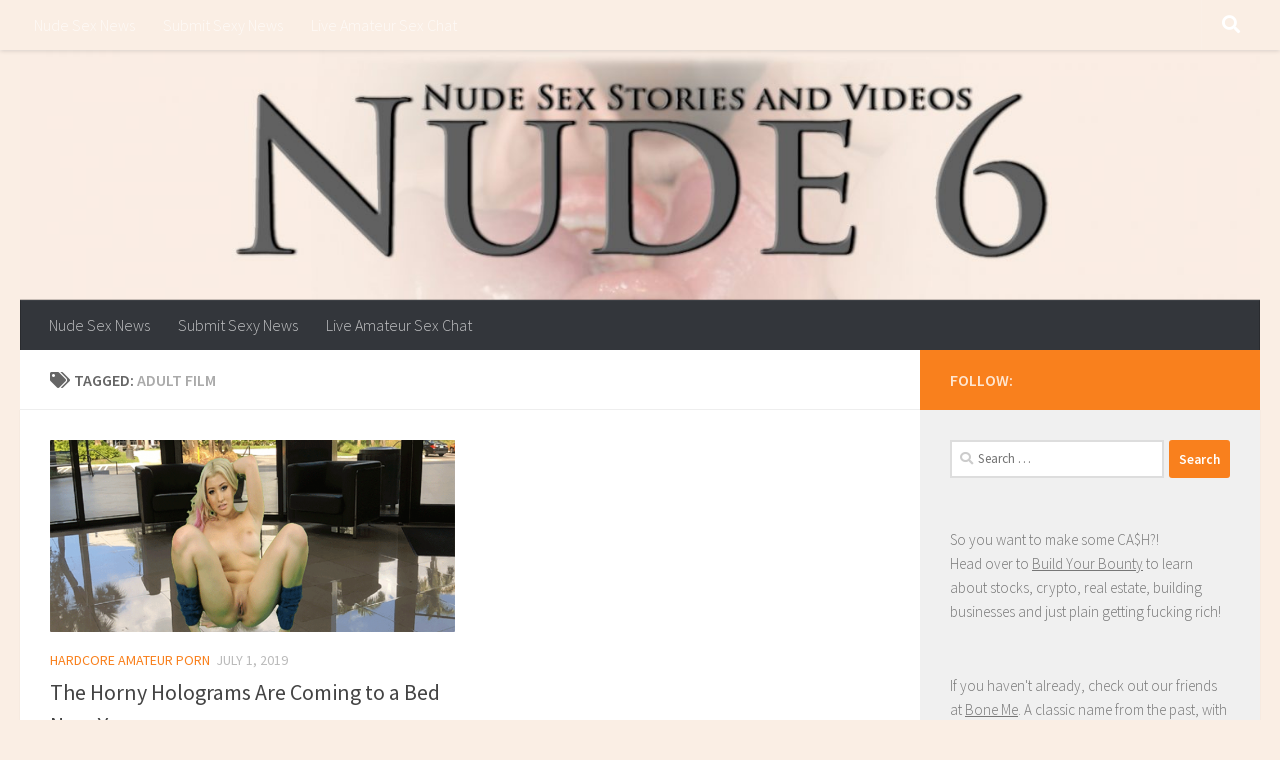

--- FILE ---
content_type: text/html; charset=UTF-8
request_url: https://6nude.com/tag/adult-film/
body_size: 13841
content:
<!DOCTYPE html>
<html class="no-js" lang="en-US">
<head>
  <meta charset="UTF-8">
  <meta name="viewport" content="width=device-width, initial-scale=1.0">
  <link rel="profile" href="https://gmpg.org/xfn/11" />
  <link rel="pingback" href="https://6nude.com/xmlrpc.php">

  <title>adult film &#8211; 6 Nude</title>
<meta name='robots' content='max-image-preview:large' />
<script>document.documentElement.className = document.documentElement.className.replace("no-js","js");</script>
<link rel="alternate" type="application/rss+xml" title="6 Nude &raquo; Feed" href="https://6nude.com/feed/" />
<link id="hu-user-gfont" href="//fonts.googleapis.com/css?family=Source+Sans+Pro:400,300italic,300,400italic,600&subset=latin,latin-ext" rel="stylesheet" type="text/css"><link rel="alternate" type="application/rss+xml" title="6 Nude &raquo; adult film Tag Feed" href="https://6nude.com/tag/adult-film/feed/" />
<style id='wp-img-auto-sizes-contain-inline-css'>
img:is([sizes=auto i],[sizes^="auto," i]){contain-intrinsic-size:3000px 1500px}
/*# sourceURL=wp-img-auto-sizes-contain-inline-css */
</style>

<style id='wp-emoji-styles-inline-css'>

	img.wp-smiley, img.emoji {
		display: inline !important;
		border: none !important;
		box-shadow: none !important;
		height: 1em !important;
		width: 1em !important;
		margin: 0 0.07em !important;
		vertical-align: -0.1em !important;
		background: none !important;
		padding: 0 !important;
	}
/*# sourceURL=wp-emoji-styles-inline-css */
</style>
<link rel='stylesheet' id='wp-block-library-css' href='https://6nude.com/wp-includes/css/dist/block-library/style.min.css?ver=ab7ce894ee2fb3fa19e311fa6dca375d' media='all' />
<style id='wp-block-paragraph-inline-css'>
.is-small-text{font-size:.875em}.is-regular-text{font-size:1em}.is-large-text{font-size:2.25em}.is-larger-text{font-size:3em}.has-drop-cap:not(:focus):first-letter{float:left;font-size:8.4em;font-style:normal;font-weight:100;line-height:.68;margin:.05em .1em 0 0;text-transform:uppercase}body.rtl .has-drop-cap:not(:focus):first-letter{float:none;margin-left:.1em}p.has-drop-cap.has-background{overflow:hidden}:root :where(p.has-background){padding:1.25em 2.375em}:where(p.has-text-color:not(.has-link-color)) a{color:inherit}p.has-text-align-left[style*="writing-mode:vertical-lr"],p.has-text-align-right[style*="writing-mode:vertical-rl"]{rotate:180deg}
/*# sourceURL=https://6nude.com/wp-includes/blocks/paragraph/style.min.css */
</style>
<style id='global-styles-inline-css'>
:root{--wp--preset--aspect-ratio--square: 1;--wp--preset--aspect-ratio--4-3: 4/3;--wp--preset--aspect-ratio--3-4: 3/4;--wp--preset--aspect-ratio--3-2: 3/2;--wp--preset--aspect-ratio--2-3: 2/3;--wp--preset--aspect-ratio--16-9: 16/9;--wp--preset--aspect-ratio--9-16: 9/16;--wp--preset--color--black: #000000;--wp--preset--color--cyan-bluish-gray: #abb8c3;--wp--preset--color--white: #ffffff;--wp--preset--color--pale-pink: #f78da7;--wp--preset--color--vivid-red: #cf2e2e;--wp--preset--color--luminous-vivid-orange: #ff6900;--wp--preset--color--luminous-vivid-amber: #fcb900;--wp--preset--color--light-green-cyan: #7bdcb5;--wp--preset--color--vivid-green-cyan: #00d084;--wp--preset--color--pale-cyan-blue: #8ed1fc;--wp--preset--color--vivid-cyan-blue: #0693e3;--wp--preset--color--vivid-purple: #9b51e0;--wp--preset--gradient--vivid-cyan-blue-to-vivid-purple: linear-gradient(135deg,rgb(6,147,227) 0%,rgb(155,81,224) 100%);--wp--preset--gradient--light-green-cyan-to-vivid-green-cyan: linear-gradient(135deg,rgb(122,220,180) 0%,rgb(0,208,130) 100%);--wp--preset--gradient--luminous-vivid-amber-to-luminous-vivid-orange: linear-gradient(135deg,rgb(252,185,0) 0%,rgb(255,105,0) 100%);--wp--preset--gradient--luminous-vivid-orange-to-vivid-red: linear-gradient(135deg,rgb(255,105,0) 0%,rgb(207,46,46) 100%);--wp--preset--gradient--very-light-gray-to-cyan-bluish-gray: linear-gradient(135deg,rgb(238,238,238) 0%,rgb(169,184,195) 100%);--wp--preset--gradient--cool-to-warm-spectrum: linear-gradient(135deg,rgb(74,234,220) 0%,rgb(151,120,209) 20%,rgb(207,42,186) 40%,rgb(238,44,130) 60%,rgb(251,105,98) 80%,rgb(254,248,76) 100%);--wp--preset--gradient--blush-light-purple: linear-gradient(135deg,rgb(255,206,236) 0%,rgb(152,150,240) 100%);--wp--preset--gradient--blush-bordeaux: linear-gradient(135deg,rgb(254,205,165) 0%,rgb(254,45,45) 50%,rgb(107,0,62) 100%);--wp--preset--gradient--luminous-dusk: linear-gradient(135deg,rgb(255,203,112) 0%,rgb(199,81,192) 50%,rgb(65,88,208) 100%);--wp--preset--gradient--pale-ocean: linear-gradient(135deg,rgb(255,245,203) 0%,rgb(182,227,212) 50%,rgb(51,167,181) 100%);--wp--preset--gradient--electric-grass: linear-gradient(135deg,rgb(202,248,128) 0%,rgb(113,206,126) 100%);--wp--preset--gradient--midnight: linear-gradient(135deg,rgb(2,3,129) 0%,rgb(40,116,252) 100%);--wp--preset--font-size--small: 13px;--wp--preset--font-size--medium: 20px;--wp--preset--font-size--large: 36px;--wp--preset--font-size--x-large: 42px;--wp--preset--spacing--20: 0.44rem;--wp--preset--spacing--30: 0.67rem;--wp--preset--spacing--40: 1rem;--wp--preset--spacing--50: 1.5rem;--wp--preset--spacing--60: 2.25rem;--wp--preset--spacing--70: 3.38rem;--wp--preset--spacing--80: 5.06rem;--wp--preset--shadow--natural: 6px 6px 9px rgba(0, 0, 0, 0.2);--wp--preset--shadow--deep: 12px 12px 50px rgba(0, 0, 0, 0.4);--wp--preset--shadow--sharp: 6px 6px 0px rgba(0, 0, 0, 0.2);--wp--preset--shadow--outlined: 6px 6px 0px -3px rgb(255, 255, 255), 6px 6px rgb(0, 0, 0);--wp--preset--shadow--crisp: 6px 6px 0px rgb(0, 0, 0);}:where(.is-layout-flex){gap: 0.5em;}:where(.is-layout-grid){gap: 0.5em;}body .is-layout-flex{display: flex;}.is-layout-flex{flex-wrap: wrap;align-items: center;}.is-layout-flex > :is(*, div){margin: 0;}body .is-layout-grid{display: grid;}.is-layout-grid > :is(*, div){margin: 0;}:where(.wp-block-columns.is-layout-flex){gap: 2em;}:where(.wp-block-columns.is-layout-grid){gap: 2em;}:where(.wp-block-post-template.is-layout-flex){gap: 1.25em;}:where(.wp-block-post-template.is-layout-grid){gap: 1.25em;}.has-black-color{color: var(--wp--preset--color--black) !important;}.has-cyan-bluish-gray-color{color: var(--wp--preset--color--cyan-bluish-gray) !important;}.has-white-color{color: var(--wp--preset--color--white) !important;}.has-pale-pink-color{color: var(--wp--preset--color--pale-pink) !important;}.has-vivid-red-color{color: var(--wp--preset--color--vivid-red) !important;}.has-luminous-vivid-orange-color{color: var(--wp--preset--color--luminous-vivid-orange) !important;}.has-luminous-vivid-amber-color{color: var(--wp--preset--color--luminous-vivid-amber) !important;}.has-light-green-cyan-color{color: var(--wp--preset--color--light-green-cyan) !important;}.has-vivid-green-cyan-color{color: var(--wp--preset--color--vivid-green-cyan) !important;}.has-pale-cyan-blue-color{color: var(--wp--preset--color--pale-cyan-blue) !important;}.has-vivid-cyan-blue-color{color: var(--wp--preset--color--vivid-cyan-blue) !important;}.has-vivid-purple-color{color: var(--wp--preset--color--vivid-purple) !important;}.has-black-background-color{background-color: var(--wp--preset--color--black) !important;}.has-cyan-bluish-gray-background-color{background-color: var(--wp--preset--color--cyan-bluish-gray) !important;}.has-white-background-color{background-color: var(--wp--preset--color--white) !important;}.has-pale-pink-background-color{background-color: var(--wp--preset--color--pale-pink) !important;}.has-vivid-red-background-color{background-color: var(--wp--preset--color--vivid-red) !important;}.has-luminous-vivid-orange-background-color{background-color: var(--wp--preset--color--luminous-vivid-orange) !important;}.has-luminous-vivid-amber-background-color{background-color: var(--wp--preset--color--luminous-vivid-amber) !important;}.has-light-green-cyan-background-color{background-color: var(--wp--preset--color--light-green-cyan) !important;}.has-vivid-green-cyan-background-color{background-color: var(--wp--preset--color--vivid-green-cyan) !important;}.has-pale-cyan-blue-background-color{background-color: var(--wp--preset--color--pale-cyan-blue) !important;}.has-vivid-cyan-blue-background-color{background-color: var(--wp--preset--color--vivid-cyan-blue) !important;}.has-vivid-purple-background-color{background-color: var(--wp--preset--color--vivid-purple) !important;}.has-black-border-color{border-color: var(--wp--preset--color--black) !important;}.has-cyan-bluish-gray-border-color{border-color: var(--wp--preset--color--cyan-bluish-gray) !important;}.has-white-border-color{border-color: var(--wp--preset--color--white) !important;}.has-pale-pink-border-color{border-color: var(--wp--preset--color--pale-pink) !important;}.has-vivid-red-border-color{border-color: var(--wp--preset--color--vivid-red) !important;}.has-luminous-vivid-orange-border-color{border-color: var(--wp--preset--color--luminous-vivid-orange) !important;}.has-luminous-vivid-amber-border-color{border-color: var(--wp--preset--color--luminous-vivid-amber) !important;}.has-light-green-cyan-border-color{border-color: var(--wp--preset--color--light-green-cyan) !important;}.has-vivid-green-cyan-border-color{border-color: var(--wp--preset--color--vivid-green-cyan) !important;}.has-pale-cyan-blue-border-color{border-color: var(--wp--preset--color--pale-cyan-blue) !important;}.has-vivid-cyan-blue-border-color{border-color: var(--wp--preset--color--vivid-cyan-blue) !important;}.has-vivid-purple-border-color{border-color: var(--wp--preset--color--vivid-purple) !important;}.has-vivid-cyan-blue-to-vivid-purple-gradient-background{background: var(--wp--preset--gradient--vivid-cyan-blue-to-vivid-purple) !important;}.has-light-green-cyan-to-vivid-green-cyan-gradient-background{background: var(--wp--preset--gradient--light-green-cyan-to-vivid-green-cyan) !important;}.has-luminous-vivid-amber-to-luminous-vivid-orange-gradient-background{background: var(--wp--preset--gradient--luminous-vivid-amber-to-luminous-vivid-orange) !important;}.has-luminous-vivid-orange-to-vivid-red-gradient-background{background: var(--wp--preset--gradient--luminous-vivid-orange-to-vivid-red) !important;}.has-very-light-gray-to-cyan-bluish-gray-gradient-background{background: var(--wp--preset--gradient--very-light-gray-to-cyan-bluish-gray) !important;}.has-cool-to-warm-spectrum-gradient-background{background: var(--wp--preset--gradient--cool-to-warm-spectrum) !important;}.has-blush-light-purple-gradient-background{background: var(--wp--preset--gradient--blush-light-purple) !important;}.has-blush-bordeaux-gradient-background{background: var(--wp--preset--gradient--blush-bordeaux) !important;}.has-luminous-dusk-gradient-background{background: var(--wp--preset--gradient--luminous-dusk) !important;}.has-pale-ocean-gradient-background{background: var(--wp--preset--gradient--pale-ocean) !important;}.has-electric-grass-gradient-background{background: var(--wp--preset--gradient--electric-grass) !important;}.has-midnight-gradient-background{background: var(--wp--preset--gradient--midnight) !important;}.has-small-font-size{font-size: var(--wp--preset--font-size--small) !important;}.has-medium-font-size{font-size: var(--wp--preset--font-size--medium) !important;}.has-large-font-size{font-size: var(--wp--preset--font-size--large) !important;}.has-x-large-font-size{font-size: var(--wp--preset--font-size--x-large) !important;}
/*# sourceURL=global-styles-inline-css */
</style>

<style id='classic-theme-styles-inline-css'>
/*! This file is auto-generated */
.wp-block-button__link{color:#fff;background-color:#32373c;border-radius:9999px;box-shadow:none;text-decoration:none;padding:calc(.667em + 2px) calc(1.333em + 2px);font-size:1.125em}.wp-block-file__button{background:#32373c;color:#fff;text-decoration:none}
/*# sourceURL=/wp-includes/css/classic-themes.min.css */
</style>
<link rel='stylesheet' id='hueman-main-style-css' href='https://6nude.com/wp-content/themes/hueman/assets/front/css/main.min.css?ver=3.7.27' media='all' />
<style id='hueman-main-style-inline-css'>
body { font-family:'Source Sans Pro', Arial, sans-serif;font-size:1.00rem }@media only screen and (min-width: 720px) {
        .nav > li { font-size:1.00rem; }
      }::selection { background-color: #f9801d; }
::-moz-selection { background-color: #f9801d; }a,a>span.hu-external::after,.themeform label .required,#flexslider-featured .flex-direction-nav .flex-next:hover,#flexslider-featured .flex-direction-nav .flex-prev:hover,.post-hover:hover .post-title a,.post-title a:hover,.sidebar.s1 .post-nav li a:hover i,.content .post-nav li a:hover i,.post-related a:hover,.sidebar.s1 .widget_rss ul li a,#footer .widget_rss ul li a,.sidebar.s1 .widget_calendar a,#footer .widget_calendar a,.sidebar.s1 .alx-tab .tab-item-category a,.sidebar.s1 .alx-posts .post-item-category a,.sidebar.s1 .alx-tab li:hover .tab-item-title a,.sidebar.s1 .alx-tab li:hover .tab-item-comment a,.sidebar.s1 .alx-posts li:hover .post-item-title a,#footer .alx-tab .tab-item-category a,#footer .alx-posts .post-item-category a,#footer .alx-tab li:hover .tab-item-title a,#footer .alx-tab li:hover .tab-item-comment a,#footer .alx-posts li:hover .post-item-title a,.comment-tabs li.active a,.comment-awaiting-moderation,.child-menu a:hover,.child-menu .current_page_item > a,.wp-pagenavi a{ color: #f9801d; }input[type="submit"],.themeform button[type="submit"],.sidebar.s1 .sidebar-top,.sidebar.s1 .sidebar-toggle,#flexslider-featured .flex-control-nav li a.flex-active,.post-tags a:hover,.sidebar.s1 .widget_calendar caption,#footer .widget_calendar caption,.author-bio .bio-avatar:after,.commentlist li.bypostauthor > .comment-body:after,.commentlist li.comment-author-admin > .comment-body:after{ background-color: #f9801d; }.post-format .format-container { border-color: #f9801d; }.sidebar.s1 .alx-tabs-nav li.active a,#footer .alx-tabs-nav li.active a,.comment-tabs li.active a,.wp-pagenavi a:hover,.wp-pagenavi a:active,.wp-pagenavi span.current{ border-bottom-color: #f9801d!important; }.sidebar.s2 .post-nav li a:hover i,
.sidebar.s2 .widget_rss ul li a,
.sidebar.s2 .widget_calendar a,
.sidebar.s2 .alx-tab .tab-item-category a,
.sidebar.s2 .alx-posts .post-item-category a,
.sidebar.s2 .alx-tab li:hover .tab-item-title a,
.sidebar.s2 .alx-tab li:hover .tab-item-comment a,
.sidebar.s2 .alx-posts li:hover .post-item-title a { color: #ddcd7a; }
.sidebar.s2 .sidebar-top,.sidebar.s2 .sidebar-toggle,.post-comments,.jp-play-bar,.jp-volume-bar-value,.sidebar.s2 .widget_calendar caption{ background-color: #ddcd7a; }.sidebar.s2 .alx-tabs-nav li.active a { border-bottom-color: #ddcd7a; }
.post-comments::before { border-right-color: #ddcd7a; }
      .search-expand,
              #nav-topbar.nav-container { background-color: #faeee4}@media only screen and (min-width: 720px) {
                #nav-topbar .nav ul { background-color: #faeee4; }
              }.is-scrolled #header .nav-container.desktop-sticky,
              .is-scrolled #header .search-expand { background-color: #faeee4; background-color: rgba(250,238,228,0.90) }.is-scrolled .topbar-transparent #nav-topbar.desktop-sticky .nav ul { background-color: #faeee4; background-color: rgba(250,238,228,0.95) }#header { background-color: #faeee4; }
@media only screen and (min-width: 720px) {
  #nav-header .nav ul { background-color: #faeee4; }
}
        #header #nav-mobile { background-color: #33363b; }.is-scrolled #header #nav-mobile { background-color: #33363b; background-color: rgba(51,54,59,0.90) }#nav-header.nav-container, #main-header-search .search-expand { background-color: #33363b; }
@media only screen and (min-width: 720px) {
  #nav-header .nav ul { background-color: #33363b; }
}
        img { -webkit-border-radius: 1px; border-radius: 1px; }body { background-color: #faeee4; }
/*# sourceURL=hueman-main-style-inline-css */
</style>
<link rel='stylesheet' id='hueman-font-awesome-css' href='https://6nude.com/wp-content/themes/hueman/assets/front/css/font-awesome.min.css?ver=3.7.27' media='all' />
<script id="nb-jquery" src="https://6nude.com/wp-includes/js/jquery/jquery.min.js?ver=3.7.1" id="jquery-core-js"></script>
<script src="https://6nude.com/wp-includes/js/jquery/jquery-migrate.min.js?ver=3.4.1" id="jquery-migrate-js"></script>
<link rel="https://api.w.org/" href="https://6nude.com/wp-json/" /><link rel="alternate" title="JSON" type="application/json" href="https://6nude.com/wp-json/wp/v2/tags/55" /><style>.wpupg-grid { transition: height 0.8s; }</style>    <link rel="preload" as="font" type="font/woff2" href="https://6nude.com/wp-content/themes/hueman/assets/front/webfonts/fa-brands-400.woff2?v=5.15.2" crossorigin="anonymous"/>
    <link rel="preload" as="font" type="font/woff2" href="https://6nude.com/wp-content/themes/hueman/assets/front/webfonts/fa-regular-400.woff2?v=5.15.2" crossorigin="anonymous"/>
    <link rel="preload" as="font" type="font/woff2" href="https://6nude.com/wp-content/themes/hueman/assets/front/webfonts/fa-solid-900.woff2?v=5.15.2" crossorigin="anonymous"/>
  <!--[if lt IE 9]>
<script src="https://6nude.com/wp-content/themes/hueman/assets/front/js/ie/html5shiv-printshiv.min.js"></script>
<script src="https://6nude.com/wp-content/themes/hueman/assets/front/js/ie/selectivizr.js"></script>
<![endif]-->
<link rel="icon" href="https://6nude.com/wp-content/uploads/2016/12/cropped-17-1-150x150.jpg" sizes="32x32" />
<link rel="icon" href="https://6nude.com/wp-content/uploads/2016/12/cropped-17-1-300x300.jpg" sizes="192x192" />
<link rel="apple-touch-icon" href="https://6nude.com/wp-content/uploads/2016/12/cropped-17-1-300x300.jpg" />
<meta name="msapplication-TileImage" content="https://6nude.com/wp-content/uploads/2016/12/cropped-17-1-300x300.jpg" />
</head>

<body data-rsssl=1 class="nb-3-3-8 nimble-no-local-data-skp__tax_post_tag_55 nimble-no-group-site-tmpl-skp__all_post_tag archive tag tag-adult-film tag-55 wp-embed-responsive wp-theme-hueman sek-hide-rc-badge col-2cl full-width topbar-enabled header-desktop-sticky header-mobile-sticky hueman-3-7-27 unknown fpt-template-hueman">
<div id="wrapper">
  <a class="screen-reader-text skip-link" href="#content">Skip to content</a>
  
  <header id="header" class="main-menu-mobile-on one-mobile-menu main_menu header-ads-desktop  topbar-transparent has-header-img">
        <nav class="nav-container group mobile-menu mobile-sticky " id="nav-mobile" data-menu-id="header-1">
  <div class="mobile-title-logo-in-header"><p class="site-title">                  <a class="custom-logo-link" href="https://6nude.com/" rel="home" title="6 Nude | Home page">6 Nude</a>                </p></div>
        
                    <!-- <div class="ham__navbar-toggler collapsed" aria-expanded="false">
          <div class="ham__navbar-span-wrapper">
            <span class="ham-toggler-menu__span"></span>
          </div>
        </div> -->
        <button class="ham__navbar-toggler-two collapsed" title="Menu" aria-expanded="false">
          <span class="ham__navbar-span-wrapper">
            <span class="line line-1"></span>
            <span class="line line-2"></span>
            <span class="line line-3"></span>
          </span>
        </button>
            
      <div class="nav-text"></div>
      <div class="nav-wrap container">
                  <ul class="nav container-inner group mobile-search">
                            <li>
                  <form role="search" method="get" class="search-form" action="https://6nude.com/">
				<label>
					<span class="screen-reader-text">Search for:</span>
					<input type="search" class="search-field" placeholder="Search &hellip;" value="" name="s" />
				</label>
				<input type="submit" class="search-submit" value="Search" />
			</form>                </li>
                      </ul>
                <ul id="menu-top" class="nav container-inner group"><li id="menu-item-224" class="menu-item menu-item-type-post_type menu-item-object-page current_page_parent menu-item-224"><a href="https://6nude.com/nude-sex-news/">Nude Sex News</a></li>
<li id="menu-item-223" class="menu-item menu-item-type-post_type menu-item-object-page menu-item-223"><a href="https://6nude.com/submit-sexy-news/">Submit Sexy News</a></li>
<li id="menu-item-235" class="menu-item menu-item-type-post_type menu-item-object-page menu-item-235"><a href="https://6nude.com/live-amateur-sex-chat/">Live Amateur Sex Chat</a></li>
</ul>      </div>
</nav><!--/#nav-topbar-->  
        <nav class="nav-container group desktop-menu desktop-sticky " id="nav-topbar" data-menu-id="header-2">
    <div class="nav-text"></div>
  <div class="topbar-toggle-down">
    <i class="fas fa-angle-double-down" aria-hidden="true" data-toggle="down" title="Expand menu"></i>
    <i class="fas fa-angle-double-up" aria-hidden="true" data-toggle="up" title="Collapse menu"></i>
  </div>
  <div class="nav-wrap container">
    <ul id="menu-top-1" class="nav container-inner group"><li class="menu-item menu-item-type-post_type menu-item-object-page current_page_parent menu-item-224"><a href="https://6nude.com/nude-sex-news/">Nude Sex News</a></li>
<li class="menu-item menu-item-type-post_type menu-item-object-page menu-item-223"><a href="https://6nude.com/submit-sexy-news/">Submit Sexy News</a></li>
<li class="menu-item menu-item-type-post_type menu-item-object-page menu-item-235"><a href="https://6nude.com/live-amateur-sex-chat/">Live Amateur Sex Chat</a></li>
</ul>  </div>
      <div id="topbar-header-search" class="container">
      <div class="container-inner">
        <button class="toggle-search"><i class="fas fa-search"></i></button>
        <div class="search-expand">
          <div class="search-expand-inner"><form role="search" method="get" class="search-form" action="https://6nude.com/">
				<label>
					<span class="screen-reader-text">Search for:</span>
					<input type="search" class="search-field" placeholder="Search &hellip;" value="" name="s" />
				</label>
				<input type="submit" class="search-submit" value="Search" />
			</form></div>
        </div>
      </div><!--/.container-inner-->
    </div><!--/.container-->
  
</nav><!--/#nav-topbar-->  
  <div class="container group">
        <div class="container-inner">

                <div id="header-image-wrap">
              <div class="group hu-pad central-header-zone">
                                                  </div>

              <a href="https://6nude.com/" rel="home"><img src="https://6nude.com/wp-content/uploads/2016/12/cropped-nude6.jpg" width="1500" height="303" alt="" class="new-site-image" srcset="https://6nude.com/wp-content/uploads/2016/12/cropped-nude6.jpg 1500w, https://6nude.com/wp-content/uploads/2016/12/cropped-nude6-300x61.jpg 300w, https://6nude.com/wp-content/uploads/2016/12/cropped-nude6-768x155.jpg 768w, https://6nude.com/wp-content/uploads/2016/12/cropped-nude6-1024x207.jpg 1024w" sizes="(max-width: 1500px) 100vw, 1500px" decoding="async" fetchpriority="high" /></a>          </div>
      
                <nav class="nav-container group desktop-menu " id="nav-header" data-menu-id="header-3">
    <div class="nav-text"><!-- put your mobile menu text here --></div>

  <div class="nav-wrap container">
        <ul id="menu-top-2" class="nav container-inner group"><li class="menu-item menu-item-type-post_type menu-item-object-page current_page_parent menu-item-224"><a href="https://6nude.com/nude-sex-news/">Nude Sex News</a></li>
<li class="menu-item menu-item-type-post_type menu-item-object-page menu-item-223"><a href="https://6nude.com/submit-sexy-news/">Submit Sexy News</a></li>
<li class="menu-item menu-item-type-post_type menu-item-object-page menu-item-235"><a href="https://6nude.com/live-amateur-sex-chat/">Live Amateur Sex Chat</a></li>
</ul>  </div>
</nav><!--/#nav-header-->      
    </div><!--/.container-inner-->
      </div><!--/.container-->

</header><!--/#header-->
  
  <div class="container" id="page">
    <div class="container-inner">
            <div class="main">
        <div class="main-inner group">
          
              <main class="content" id="content">
              <div class="page-title hu-pad group">
          	    		<h1><i class="fas fa-tags"></i>Tagged: <span>adult film </span></h1>
    	
    </div><!--/.page-title-->
          <div class="hu-pad group">
            
  <div id="grid-wrapper" class="post-list group">
    <div class="post-row">        <article id="post-434" class="group grid-item post-434 post type-post status-publish format-standard has-post-thumbnail hentry category-hardcore-amateur-porn tag-adult-film tag-augmented-porn tag-augmented-reality-porn tag-erotic-apps">
	<div class="post-inner post-hover">
      		<div class="post-thumbnail">
  			<a href="https://6nude.com/the-horny-holograms-are-coming-to-a-bed-near-you/">
            				<img width="720" height="340" src="https://6nude.com/wp-content/uploads/2019/07/AR-cristi-4-720x340.png" class="attachment-thumb-large size-thumb-large no-lazy wp-post-image" alt="augmented reality sex" decoding="async" srcset="https://6nude.com/wp-content/uploads/2019/07/AR-cristi-4-720x340.png 720w, https://6nude.com/wp-content/uploads/2019/07/AR-cristi-4-520x245.png 520w" sizes="(max-width: 720px) 100vw, 720px" />  				  				  				  			</a>
  			  		</div><!--/.post-thumbnail-->
          		<div class="post-meta group">
          			  <p class="post-category"><a href="https://6nude.com/category/hardcore-amateur-porn/" rel="category tag">Hardcore Amateur Porn</a></p>
                  			  <p class="post-date">
  <time class="published updated" datetime="2019-07-01 07:42:53">July 1, 2019</time>
</p>

  <p class="post-byline" style="display:none">&nbsp;by    <span class="vcard author">
      <span class="fn"><a href="https://6nude.com/author/editor/" title="Posts by Editor" rel="author">Editor</a></span>
    </span> &middot; Published <span class="published">July 1, 2019</span>
      </p>
          		</div><!--/.post-meta-->
    		<h2 class="post-title entry-title">
			<a href="https://6nude.com/the-horny-holograms-are-coming-to-a-bed-near-you/" rel="bookmark">The Horny Holograms Are Coming to a Bed Near You</a>
		</h2><!--/.post-title-->

				<div class="entry excerpt entry-summary">
			<p>There&#8217;s no denying that we&#8217;re always looking for something new with porn. Many of us have covered just about every website imaginable and watched countless videos from your typical amateur and pornstar scenes, to&#46;&#46;&#46;</p>
		</div><!--/.entry-->
		
	</div><!--/.post-inner-->
</article><!--/.post-->
    </div>  </div><!--/.post-list-->

<nav class="pagination group">
			<ul class="group">
			<li class="prev left"></li>
			<li class="next right"></li>
		</ul>
	</nav><!--/.pagination-->
          </div><!--/.hu-pad-->
            </main><!--/.content-->
          

	<div class="sidebar s1 collapsed" data-position="right" data-layout="col-2cl" data-sb-id="s1">

		<button class="sidebar-toggle" title="Expand Sidebar"><i class="fas sidebar-toggle-arrows"></i></button>

		<div class="sidebar-content">

			           			<div class="sidebar-top group">
                        <p>Follow:</p>                      			</div>
			
			
			
			<div id="search-2" class="widget widget_search"><form role="search" method="get" class="search-form" action="https://6nude.com/">
				<label>
					<span class="screen-reader-text">Search for:</span>
					<input type="search" class="search-field" placeholder="Search &hellip;" value="" name="s" />
				</label>
				<input type="submit" class="search-submit" value="Search" />
			</form></div><div id="block-13" class="widget widget_block widget_text">
<p>So you want to make some CA$H?!<br>Head over to <a href="https://buildyourbounty.com">Build Your Bounty</a> to learn about stocks, crypto, real estate, building businesses and just plain getting fucking rich!</p>
</div><div id="block-14" class="widget widget_block widget_text">
<p>If you haven't already, check out our friends at <a href="https://boneme.com/">Bone Me</a>. A classic name from the past, with a new twist on porn. Get yer bone!</p>
</div><div id="categories-3" class="widget widget_categories"><h3 class="widget-title">Categories</h3>
			<ul>
					<li class="cat-item cat-item-79"><a href="https://6nude.com/category/ebony-sex/">Ebony Sex</a>
</li>
	<li class="cat-item cat-item-160"><a href="https://6nude.com/category/fetish/">Fetish</a>
</li>
	<li class="cat-item cat-item-11"><a href="https://6nude.com/category/flashing-outdoor-sex/">Flashing &amp; Outdoor Sex</a>
</li>
	<li class="cat-item cat-item-17"><a href="https://6nude.com/category/girls-masturbating/">Girls Masturbating</a>
</li>
	<li class="cat-item cat-item-148"><a href="https://6nude.com/category/handjob/">Handjob</a>
</li>
	<li class="cat-item cat-item-2"><a href="https://6nude.com/category/hardcore-amateur-porn/">Hardcore Amateur Porn</a>
</li>
	<li class="cat-item cat-item-73"><a href="https://6nude.com/category/kinky-amateur-sex/">Kinky Amateur Sex</a>
</li>
	<li class="cat-item cat-item-6"><a href="https://6nude.com/category/mature-nude-sex/">Mature Nude Sex</a>
</li>
	<li class="cat-item cat-item-124"><a href="https://6nude.com/category/real-dating-babes/">Real Dating Babes</a>
</li>
	<li class="cat-item cat-item-71"><a href="https://6nude.com/category/rimming-porn/">Rimming Porn</a>
</li>
	<li class="cat-item cat-item-116"><a href="https://6nude.com/category/sex-chatters/">Sex Chatters</a>
</li>
	<li class="cat-item cat-item-162"><a href="https://6nude.com/category/teens/">Teens</a>
</li>
	<li class="cat-item cat-item-1"><a href="https://6nude.com/category/uncategorized/">Uncategorized</a>
</li>
			</ul>

			</div><div id="block-3" class="widget widget_block widget_text">
<p></p>
</div><div id="alxtabs-2" class="widget widget_hu_tabs">
<h3 class="widget-title"></h3><ul class="alx-tabs-nav group tab-count-4"><li class="alx-tab tab-recent"><a href="#tab-recent-2" title="Recent Posts"><i class="far fa-clock"></i><span>Recent Posts</span></a></li><li class="alx-tab tab-popular"><a href="#tab-popular-2" title="Popular Posts"><i class="fas fa-star"></i><span>Popular Posts</span></a></li><li class="alx-tab tab-comments"><a href="#tab-comments-2" title="Recent Comments"><i class="far fa-comments"></i><span>Recent Comments</span></a></li><li class="alx-tab tab-tags"><a href="#tab-tags-2" title="Tags"><i class="fas fa-tags"></i><span>Tags</span></a></li></ul>
	<div class="alx-tabs-container">


		
			
			<ul id="tab-recent-2" class="alx-tab group thumbs-enabled">
        								<li>

										<div class="tab-item-thumbnail">
						<a href="https://6nude.com/why-is-porn-so-hard-to-find/">
							<img width="80" height="80" src="https://6nude.com/wp-content/uploads/2024/11/Xnip2024-11-11_17-30-53-80x80.jpg" class="attachment-thumb-small size-thumb-small no-lazy wp-post-image" alt="" decoding="async" loading="lazy" />																											</a>
					</div>
					
					<div class="tab-item-inner group">
						<p class="tab-item-category"><a href="https://6nude.com/category/uncategorized/" rel="category tag">Uncategorized</a></p>						<p class="tab-item-title"><a href="https://6nude.com/why-is-porn-so-hard-to-find/" rel="bookmark">Why is porn so hard to find?</a></p>
						<p class="tab-item-date">November 12, 2024</p>					</div>

				</li>
								<li>

										<div class="tab-item-thumbnail">
						<a href="https://6nude.com/ebony-teen-hottie-jasmin-vega-fucks-for-credit/">
							<img width="80" height="80" src="https://6nude.com/wp-content/uploads/2024/11/unnamed-80x80.png" class="attachment-thumb-small size-thumb-small no-lazy wp-post-image" alt="" decoding="async" loading="lazy" />																											</a>
					</div>
					
					<div class="tab-item-inner group">
						<p class="tab-item-category"><a href="https://6nude.com/category/ebony-sex/" rel="category tag">Ebony Sex</a></p>						<p class="tab-item-title"><a href="https://6nude.com/ebony-teen-hottie-jasmin-vega-fucks-for-credit/" rel="bookmark">Ebony teen hottie Jasmin Vega fucks for credit</a></p>
						<p class="tab-item-date">October 14, 2024</p>					</div>

				</li>
								<li>

										<div class="tab-item-thumbnail">
						<a href="https://6nude.com/silky-oiled-strokes-with-megan-maiden/">
							<img width="80" height="80" src="https://6nude.com/wp-content/uploads/2024/06/image-80x80.png" class="attachment-thumb-small size-thumb-small no-lazy wp-post-image" alt="Megan Maiden oily stroke" decoding="async" loading="lazy" />																											</a>
					</div>
					
					<div class="tab-item-inner group">
						<p class="tab-item-category"><a href="https://6nude.com/category/fetish/" rel="category tag">Fetish</a></p>						<p class="tab-item-title"><a href="https://6nude.com/silky-oiled-strokes-with-megan-maiden/" rel="bookmark">Silky oiled strokes with Megan Maiden</a></p>
						<p class="tab-item-date">June 27, 2024</p>					</div>

				</li>
								<li>

										<div class="tab-item-thumbnail">
						<a href="https://6nude.com/kaiia-eves-oily-booty-tease/">
							<img width="80" height="80" src="https://6nude.com/wp-content/uploads/2024/05/image-80x80.png" class="attachment-thumb-small size-thumb-small no-lazy wp-post-image" alt="Kaiia Eve oily ass JOI" decoding="async" loading="lazy" />																											</a>
					</div>
					
					<div class="tab-item-inner group">
						<p class="tab-item-category"><a href="https://6nude.com/category/fetish/" rel="category tag">Fetish</a></p>						<p class="tab-item-title"><a href="https://6nude.com/kaiia-eves-oily-booty-tease/" rel="bookmark">Kaiia Eve&#8217;s oily booty tease</a></p>
						<p class="tab-item-date">May 8, 2024</p>					</div>

				</li>
								<li>

										<div class="tab-item-thumbnail">
						<a href="https://6nude.com/jackie-ohhs-oily-kitchen-tease/">
							<img width="80" height="80" src="https://6nude.com/wp-content/uploads/2024/04/image-80x80.png" class="attachment-thumb-small size-thumb-small no-lazy wp-post-image" alt="Jackie Ohh oily tits" decoding="async" loading="lazy" />																											</a>
					</div>
					
					<div class="tab-item-inner group">
						<p class="tab-item-category"><a href="https://6nude.com/category/fetish/" rel="category tag">Fetish</a></p>						<p class="tab-item-title"><a href="https://6nude.com/jackie-ohhs-oily-kitchen-tease/" rel="bookmark">Jackie Ohh&#8217;s oily kitchen tease</a></p>
						<p class="tab-item-date">April 19, 2024</p>					</div>

				</li>
								        			</ul><!--/.alx-tab-->

		

		
						<ul id="tab-popular-2" class="alx-tab group thumbs-enabled">
        								<li>

										<div class="tab-item-thumbnail">
						<a href="https://6nude.com/ebony-teen-hottie-jasmin-vega-fucks-for-credit/">
							<img width="80" height="80" src="https://6nude.com/wp-content/uploads/2024/11/unnamed-80x80.png" class="attachment-thumb-small size-thumb-small no-lazy wp-post-image" alt="" decoding="async" loading="lazy" />																											</a>
					</div>
					
					<div class="tab-item-inner group">
						<p class="tab-item-category"><a href="https://6nude.com/category/ebony-sex/" rel="category tag">Ebony Sex</a></p>						<p class="tab-item-title"><a href="https://6nude.com/ebony-teen-hottie-jasmin-vega-fucks-for-credit/" rel="bookmark">Ebony teen hottie Jasmin Vega fucks for credit</a></p>
						<p class="tab-item-date">October 14, 2024</p>					</div>

				</li>
								<li>

										<div class="tab-item-thumbnail">
						<a href="https://6nude.com/rough-amateur-blowjobs/">
							<img width="80" height="80" src="https://6nude.com/wp-content/uploads/2016/12/15-160x160.jpg" class="attachment-thumb-small size-thumb-small no-lazy wp-post-image" alt="" decoding="async" loading="lazy" />																											</a>
					</div>
					
					<div class="tab-item-inner group">
						<p class="tab-item-category"><a href="https://6nude.com/category/hardcore-amateur-porn/" rel="category tag">Hardcore Amateur Porn</a></p>						<p class="tab-item-title"><a href="https://6nude.com/rough-amateur-blowjobs/" rel="bookmark">Rough Amateur Blowjobs</a></p>
						<p class="tab-item-date">December 7, 2011</p>					</div>

				</li>
								<li>

										<div class="tab-item-thumbnail">
						<a href="https://6nude.com/mature-nude-sex/">
							<img width="80" height="80" src="https://6nude.com/wp-content/uploads/2016/12/30-160x160.jpg" class="attachment-thumb-small size-thumb-small no-lazy wp-post-image" alt="" decoding="async" loading="lazy" />																											</a>
					</div>
					
					<div class="tab-item-inner group">
						<p class="tab-item-category"><a href="https://6nude.com/category/mature-nude-sex/" rel="category tag">Mature Nude Sex</a></p>						<p class="tab-item-title"><a href="https://6nude.com/mature-nude-sex/" rel="bookmark">Mature Nude Sex</a></p>
						<p class="tab-item-date">December 7, 2012</p>					</div>

				</li>
								<li>

										<div class="tab-item-thumbnail">
						<a href="https://6nude.com/wild-amateur-orgy/">
							<img width="80" height="80" src="https://6nude.com/wp-content/uploads/2016/12/40-160x160.jpg" class="attachment-thumb-small size-thumb-small no-lazy wp-post-image" alt="" decoding="async" loading="lazy" />																											</a>
					</div>
					
					<div class="tab-item-inner group">
						<p class="tab-item-category"><a href="https://6nude.com/category/mature-nude-sex/" rel="category tag">Mature Nude Sex</a></p>						<p class="tab-item-title"><a href="https://6nude.com/wild-amateur-orgy/" rel="bookmark">Wild Amateur Orgy</a></p>
						<p class="tab-item-date">December 7, 2013</p>					</div>

				</li>
								<li>

										<div class="tab-item-thumbnail">
						<a href="https://6nude.com/aylas-amateur-flashing/">
							<img width="80" height="80" src="https://6nude.com/wp-content/uploads/2016/12/amateur-flashing-03-160x160.jpg" class="attachment-thumb-small size-thumb-small no-lazy wp-post-image" alt="" decoding="async" loading="lazy" />																											</a>
					</div>
					
					<div class="tab-item-inner group">
						<p class="tab-item-category"><a href="https://6nude.com/category/flashing-outdoor-sex/" rel="category tag">Flashing &amp; Outdoor Sex</a></p>						<p class="tab-item-title"><a href="https://6nude.com/aylas-amateur-flashing/" rel="bookmark">Aylas Amateur Flashing</a></p>
						<p class="tab-item-date">October 7, 2011</p>					</div>

				</li>
								        			</ul><!--/.alx-tab-->

		

		
			
			<ul id="tab-comments-2" class="alx-tab group avatars-enabled">
							</ul><!--/.alx-tab-->

		
		
			<ul id="tab-tags-2" class="alx-tab group">
				<li>
					<a href="https://6nude.com/tag/2-girls-domination-oral-sex/" class="tag-cloud-link tag-link-90 tag-link-position-1" style="font-size: 8pt;" aria-label="2 Girls Domination Oral Sex (1 item)">2 Girls Domination Oral Sex</a>
<a href="https://6nude.com/tag/amateur-orgy/" class="tag-cloud-link tag-link-4 tag-link-position-2" style="font-size: 13.25pt;" aria-label="amateur orgy (2 items)">amateur orgy</a>
<a href="https://6nude.com/tag/amateurs/" class="tag-cloud-link tag-link-106 tag-link-position-3" style="font-size: 8pt;" aria-label="amateurs (1 item)">amateurs</a>
<a href="https://6nude.com/tag/ass-fetish/" class="tag-cloud-link tag-link-166 tag-link-position-4" style="font-size: 16.75pt;" aria-label="ass fetish (3 items)">ass fetish</a>
<a href="https://6nude.com/tag/bbw-flashing/" class="tag-cloud-link tag-link-69 tag-link-position-5" style="font-size: 13.25pt;" aria-label="bbw flashing (2 items)">bbw flashing</a>
<a href="https://6nude.com/tag/big-tits/" class="tag-cloud-link tag-link-150 tag-link-position-6" style="font-size: 13.25pt;" aria-label="big tits (2 items)">big tits</a>
<a href="https://6nude.com/tag/black-camgirls/" class="tag-cloud-link tag-link-101 tag-link-position-7" style="font-size: 8pt;" aria-label="black camgirls (1 item)">black camgirls</a>
<a href="https://6nude.com/tag/blonde/" class="tag-cloud-link tag-link-157 tag-link-position-8" style="font-size: 13.25pt;" aria-label="blonde (2 items)">blonde</a>
<a href="https://6nude.com/tag/camgirls/" class="tag-cloud-link tag-link-98 tag-link-position-9" style="font-size: 8pt;" aria-label="camgirls (1 item)">camgirls</a>
<a href="https://6nude.com/tag/dates-and-sex/" class="tag-cloud-link tag-link-118 tag-link-position-10" style="font-size: 8pt;" aria-label="dates and sex (1 item)">dates and sex</a>
<a href="https://6nude.com/tag/ebony/" class="tag-cloud-link tag-link-102 tag-link-position-11" style="font-size: 8pt;" aria-label="ebony (1 item)">ebony</a>
<a href="https://6nude.com/tag/ebony-blowjob/" class="tag-cloud-link tag-link-83 tag-link-position-12" style="font-size: 13.25pt;" aria-label="ebony blowjob (2 items)">ebony blowjob</a>
<a href="https://6nude.com/tag/ebony-camgirl/" class="tag-cloud-link tag-link-105 tag-link-position-13" style="font-size: 8pt;" aria-label="ebony camgirl (1 item)">ebony camgirl</a>
<a href="https://6nude.com/tag/ebony-camgirls/" class="tag-cloud-link tag-link-99 tag-link-position-14" style="font-size: 8pt;" aria-label="ebony camgirls (1 item)">ebony camgirls</a>
<a href="https://6nude.com/tag/ebony-cams/" class="tag-cloud-link tag-link-100 tag-link-position-15" style="font-size: 8pt;" aria-label="ebony cams (1 item)">ebony cams</a>
<a href="https://6nude.com/tag/fae-corbin/" class="tag-cloud-link tag-link-75 tag-link-position-16" style="font-size: 16.75pt;" aria-label="fae corbin (3 items)">fae corbin</a>
<a href="https://6nude.com/tag/find-a-sexy-milf/" class="tag-cloud-link tag-link-92 tag-link-position-17" style="font-size: 8pt;" aria-label="Find a Sexy Milf (1 item)">Find a Sexy Milf</a>
<a href="https://6nude.com/tag/fucked-and-dominated/" class="tag-cloud-link tag-link-91 tag-link-position-18" style="font-size: 8pt;" aria-label="Fucked and Dominated (1 item)">Fucked and Dominated</a>
<a href="https://6nude.com/tag/gigi-allens/" class="tag-cloud-link tag-link-112 tag-link-position-19" style="font-size: 8pt;" aria-label="gigi allens (1 item)">gigi allens</a>
<a href="https://6nude.com/tag/hardcore-amateur-blowjobs/" class="tag-cloud-link tag-link-3 tag-link-position-20" style="font-size: 13.25pt;" aria-label="Hardcore amateur blowjobs (2 items)">Hardcore amateur blowjobs</a>
<a href="https://6nude.com/tag/indian-bbw/" class="tag-cloud-link tag-link-68 tag-link-position-21" style="font-size: 13.25pt;" aria-label="indian bbw (2 items)">indian bbw</a>
<a href="https://6nude.com/tag/kinky-clothing/" class="tag-cloud-link tag-link-109 tag-link-position-22" style="font-size: 8pt;" aria-label="kinky clothing (1 item)">kinky clothing</a>
<a href="https://6nude.com/tag/lesbian-fetish-party/" class="tag-cloud-link tag-link-107 tag-link-position-23" style="font-size: 8pt;" aria-label="Lesbian Fetish Party (1 item)">Lesbian Fetish Party</a>
<a href="https://6nude.com/tag/lesbian-lingerie/" class="tag-cloud-link tag-link-114 tag-link-position-24" style="font-size: 8pt;" aria-label="lesbian lingerie (1 item)">lesbian lingerie</a>
<a href="https://6nude.com/tag/masked-fetish/" class="tag-cloud-link tag-link-96 tag-link-position-25" style="font-size: 13.25pt;" aria-label="masked fetish (2 items)">masked fetish</a>
<a href="https://6nude.com/tag/masturbation/" class="tag-cloud-link tag-link-104 tag-link-position-26" style="font-size: 8pt;" aria-label="masturbation (1 item)">masturbation</a>
<a href="https://6nude.com/tag/natural-tits/" class="tag-cloud-link tag-link-154 tag-link-position-27" style="font-size: 13.25pt;" aria-label="natural tits (2 items)">natural tits</a>
<a href="https://6nude.com/tag/nina-hartley/" class="tag-cloud-link tag-link-111 tag-link-position-28" style="font-size: 8pt;" aria-label="nina hartley (1 item)">nina hartley</a>
<a href="https://6nude.com/tag/nina-hartley-kinky-sex/" class="tag-cloud-link tag-link-115 tag-link-position-29" style="font-size: 13.25pt;" aria-label="Nina Hartley Kinky Sex (2 items)">Nina Hartley Kinky Sex</a>
<a href="https://6nude.com/tag/oil-fetish/" class="tag-cloud-link tag-link-159 tag-link-position-30" style="font-size: 22pt;" aria-label="oil fetish (5 items)">oil fetish</a>
<a href="https://6nude.com/tag/oily/" class="tag-cloud-link tag-link-156 tag-link-position-31" style="font-size: 22pt;" aria-label="oily (5 items)">oily</a>
<a href="https://6nude.com/tag/oral-sex/" class="tag-cloud-link tag-link-9 tag-link-position-32" style="font-size: 13.25pt;" aria-label="oral sex (2 items)">oral sex</a>
<a href="https://6nude.com/tag/parisian-babe/" class="tag-cloud-link tag-link-117 tag-link-position-33" style="font-size: 8pt;" aria-label="parisian babe (1 item)">parisian babe</a>
<a href="https://6nude.com/tag/penelope-stone/" class="tag-cloud-link tag-link-113 tag-link-position-34" style="font-size: 8pt;" aria-label="penelope stone (1 item)">penelope stone</a>
<a href="https://6nude.com/tag/rimming-porn/" class="tag-cloud-link tag-link-70 tag-link-position-35" style="font-size: 13.25pt;" aria-label="Rimming Porn (2 items)">Rimming Porn</a>
<a href="https://6nude.com/tag/rubber-fetish/" class="tag-cloud-link tag-link-94 tag-link-position-36" style="font-size: 16.75pt;" aria-label="rubber fetish (3 items)">rubber fetish</a>
<a href="https://6nude.com/tag/rubber-latex/" class="tag-cloud-link tag-link-95 tag-link-position-37" style="font-size: 13.25pt;" aria-label="rubber latex (2 items)">rubber latex</a>
<a href="https://6nude.com/tag/rubber-sex/" class="tag-cloud-link tag-link-93 tag-link-position-38" style="font-size: 13.25pt;" aria-label="rubber sex (2 items)">rubber sex</a>
<a href="https://6nude.com/tag/sexcam/" class="tag-cloud-link tag-link-48 tag-link-position-39" style="font-size: 13.25pt;" aria-label="sexcam (2 items)">sexcam</a>
<a href="https://6nude.com/tag/sex-toys/" class="tag-cloud-link tag-link-110 tag-link-position-40" style="font-size: 8pt;" aria-label="sex toys (1 item)">sex toys</a>
<a href="https://6nude.com/tag/sohpias-kinky-amateur-sex/" class="tag-cloud-link tag-link-97 tag-link-position-41" style="font-size: 8pt;" aria-label="Sohpias Kinky Amateur Sex (1 item)">Sohpias Kinky Amateur Sex</a>
<a href="https://6nude.com/tag/spanked/" class="tag-cloud-link tag-link-74 tag-link-position-42" style="font-size: 16.75pt;" aria-label="spanked (3 items)">spanked</a>
<a href="https://6nude.com/tag/the-anal-bride/" class="tag-cloud-link tag-link-77 tag-link-position-43" style="font-size: 13.25pt;" aria-label="The Anal Bride (2 items)">The Anal Bride</a>
<a href="https://6nude.com/tag/webcams/" class="tag-cloud-link tag-link-103 tag-link-position-44" style="font-size: 8pt;" aria-label="webcams (1 item)">webcams</a>
<a href="https://6nude.com/tag/webcam-sex/" class="tag-cloud-link tag-link-49 tag-link-position-45" style="font-size: 13.25pt;" aria-label="webcam sex (2 items)">webcam sex</a>				</li>
			</ul><!--/.alx-tab-->

			</div>

</div>
<div id="text-4" class="widget widget_text"><h3 class="widget-title">Contact 6 Nude</h3>			<div class="textwidget"><p>Contact 6 Nude: <a href="info@6nude.com">Email 6nude</a></p>
<p>Advertising options: <a href="https://www.adultlist.com/advertising/">Adult Advertising</a></p>
</div>
		</div><div id="text-2" class="widget widget_text"><h3 class="widget-title">Nude Sex Features</h3>			<div class="textwidget"><ul>
<li><a href="https://6nude.com/ebony-babe-flashing/index.html">Ebony Babe Flashing</a></li>
<li><a href="https://6nude.com/amateur-public-nudity/index.html">Amateur Public Nudity</a></li>
<li><a href="https://6nude.com/aylas-naked-in-public">Ayla Naked In Public</a></li>
<li><a href="https://6nude.com/exhibitionist-public-babes/">Amateur Exhibitionist Babes</a></li>
<li><a href="https://6nude.com/flashing-nude-babes/">Flashing Nude Babes</a></li>
<li><a href="https://6nude.com/lenas-public-nudity/">Lenas Public Nudity</a></li>
<li><a href="https://6nude.com/lesbian-bbw-outdoors/">Lesbian BBW Masturbation</a></li>
<li><a href="https://6nude.com/lesbian-spanking/">Lesbian Spanking</a></li>
<li><a href="https://6nude.com/naked-in-public-indigo/">Indigo Naked Gymnast</a></li>
<li><a href="https://6nude.com/naked-rock-star/">Nude Rock Star</a></li>
<li><a href="https://6nude.com/nude-amateur-girl/">Nude Amateur Girl</a></li>
<li><a href="https://6nude.com/nude-flashing-babe/">Flashing Babe</a></li>
<li><a href="https://6nude.com/sandras-public-sex/">Sandras Public Sex</a></li>
<li><a href="https://6nude.com/teen-public-nudity-chaos/">Teen Public Nudity</a></li>
<li><a href="https://6nude.com/index2.html">More Nude 6 Features</a></li></div>
		</div>
		<div id="recent-posts-2" class="widget widget_recent_entries">
		<h3 class="widget-title">Recent Posts</h3>
		<ul>
											<li>
					<a href="https://6nude.com/why-is-porn-so-hard-to-find/">Why is porn so hard to find?</a>
									</li>
											<li>
					<a href="https://6nude.com/ebony-teen-hottie-jasmin-vega-fucks-for-credit/">Ebony teen hottie Jasmin Vega fucks for credit</a>
									</li>
											<li>
					<a href="https://6nude.com/silky-oiled-strokes-with-megan-maiden/">Silky oiled strokes with Megan Maiden</a>
									</li>
											<li>
					<a href="https://6nude.com/kaiia-eves-oily-booty-tease/">Kaiia Eve&#8217;s oily booty tease</a>
									</li>
											<li>
					<a href="https://6nude.com/jackie-ohhs-oily-kitchen-tease/">Jackie Ohh&#8217;s oily kitchen tease</a>
									</li>
					</ul>

		</div><div id="alxposts-2" class="widget widget_hu_posts">
<h3 class="widget-title"></h3>
	
	<ul class="alx-posts group thumbs-enabled">
    				<li>

						<div class="post-item-thumbnail">
				<a href="https://6nude.com/rough-amateur-blowjobs/">
					<img width="520" height="245" src="https://6nude.com/wp-content/uploads/2016/12/15-520x245.jpg" class="attachment-thumb-medium size-thumb-medium no-lazy wp-post-image" alt="" decoding="async" loading="lazy" />																			</a>
			</div>
			
			<div class="post-item-inner group">
				<p class="post-item-category"><a href="https://6nude.com/category/hardcore-amateur-porn/" rel="category tag">Hardcore Amateur Porn</a></p>				<p class="post-item-title"><a href="https://6nude.com/rough-amateur-blowjobs/" rel="bookmark">Rough Amateur Blowjobs</a></p>
							</div>

		</li>
				<li>

						<div class="post-item-thumbnail">
				<a href="https://6nude.com/ebony-babes-double-blowjob/">
					<img width="520" height="245" src="https://6nude.com/wp-content/uploads/2020/06/adriana_maya_065-520x245.jpg" class="attachment-thumb-medium size-thumb-medium no-lazy wp-post-image" alt="" decoding="async" loading="lazy" />																			</a>
			</div>
			
			<div class="post-item-inner group">
				<p class="post-item-category"><a href="https://6nude.com/category/ebony-sex/" rel="category tag">Ebony Sex</a></p>				<p class="post-item-title"><a href="https://6nude.com/ebony-babes-double-blowjob/" rel="bookmark">Ebony Babes Double Blowjob</a></p>
							</div>

		</li>
				<li>

						<div class="post-item-thumbnail">
				<a href="https://6nude.com/the-horny-holograms-are-coming-to-a-bed-near-you/">
					<img width="520" height="245" src="https://6nude.com/wp-content/uploads/2019/07/AR-cristi-4-520x245.png" class="attachment-thumb-medium size-thumb-medium no-lazy wp-post-image" alt="augmented reality sex" decoding="async" loading="lazy" />																			</a>
			</div>
			
			<div class="post-item-inner group">
				<p class="post-item-category"><a href="https://6nude.com/category/hardcore-amateur-porn/" rel="category tag">Hardcore Amateur Porn</a></p>				<p class="post-item-title"><a href="https://6nude.com/the-horny-holograms-are-coming-to-a-bed-near-you/" rel="bookmark">The Horny Holograms Are Coming to a Bed Near You</a></p>
							</div>

		</li>
				<li>

						<div class="post-item-thumbnail">
				<a href="https://6nude.com/nina-hartley-lesbian-kink/">
					<img width="520" height="245" src="https://6nude.com/wp-content/uploads/2020/08/alesbian-fetish-party-017-520x245.jpg" class="attachment-thumb-medium size-thumb-medium no-lazy wp-post-image" alt="" decoding="async" loading="lazy" />																			</a>
			</div>
			
			<div class="post-item-inner group">
				<p class="post-item-category"><a href="https://6nude.com/category/mature-nude-sex/" rel="category tag">Mature Nude Sex</a></p>				<p class="post-item-title"><a href="https://6nude.com/nina-hartley-lesbian-kink/" rel="bookmark">Nina Hartley Lesbian Kink</a></p>
							</div>

		</li>
				<li>

						<div class="post-item-thumbnail">
				<a href="https://6nude.com/top-rimjob-porn-stars/">
					<img width="520" height="245" src="https://6nude.com/wp-content/uploads/2021/06/Jmac_0145-520x245.jpg" class="attachment-thumb-medium size-thumb-medium no-lazy wp-post-image" alt="" decoding="async" loading="lazy" />																			</a>
			</div>
			
			<div class="post-item-inner group">
				<p class="post-item-category"><a href="https://6nude.com/category/rimming-porn/" rel="category tag">Rimming Porn</a></p>				<p class="post-item-title"><a href="https://6nude.com/top-rimjob-porn-stars/" rel="bookmark">Top Rimjob Porn Stars</a></p>
							</div>

		</li>
				    	</ul><!--/.alx-posts-->

</div>
<div id="categories-2" class="widget widget_categories"><h3 class="widget-title">Categories</h3>
			<ul>
					<li class="cat-item cat-item-79"><a href="https://6nude.com/category/ebony-sex/">Ebony Sex</a>
</li>
	<li class="cat-item cat-item-160"><a href="https://6nude.com/category/fetish/">Fetish</a>
</li>
	<li class="cat-item cat-item-11"><a href="https://6nude.com/category/flashing-outdoor-sex/">Flashing &amp; Outdoor Sex</a>
</li>
	<li class="cat-item cat-item-17"><a href="https://6nude.com/category/girls-masturbating/">Girls Masturbating</a>
</li>
	<li class="cat-item cat-item-148"><a href="https://6nude.com/category/handjob/">Handjob</a>
</li>
	<li class="cat-item cat-item-2"><a href="https://6nude.com/category/hardcore-amateur-porn/">Hardcore Amateur Porn</a>
</li>
	<li class="cat-item cat-item-73"><a href="https://6nude.com/category/kinky-amateur-sex/">Kinky Amateur Sex</a>
</li>
	<li class="cat-item cat-item-6"><a href="https://6nude.com/category/mature-nude-sex/">Mature Nude Sex</a>
</li>
	<li class="cat-item cat-item-124"><a href="https://6nude.com/category/real-dating-babes/">Real Dating Babes</a>
</li>
	<li class="cat-item cat-item-71"><a href="https://6nude.com/category/rimming-porn/">Rimming Porn</a>
</li>
	<li class="cat-item cat-item-116"><a href="https://6nude.com/category/sex-chatters/">Sex Chatters</a>
</li>
	<li class="cat-item cat-item-162"><a href="https://6nude.com/category/teens/">Teens</a>
</li>
	<li class="cat-item cat-item-1"><a href="https://6nude.com/category/uncategorized/">Uncategorized</a>
</li>
			</ul>

			</div><div id="archives-2" class="widget widget_archive"><h3 class="widget-title">Archives</h3>
			<ul>
					<li><a href='https://6nude.com/2024/11/'>November 2024</a></li>
	<li><a href='https://6nude.com/2024/10/'>October 2024</a></li>
	<li><a href='https://6nude.com/2024/06/'>June 2024</a></li>
	<li><a href='https://6nude.com/2024/05/'>May 2024</a></li>
	<li><a href='https://6nude.com/2024/04/'>April 2024</a></li>
	<li><a href='https://6nude.com/2024/03/'>March 2024</a></li>
	<li><a href='https://6nude.com/2024/01/'>January 2024</a></li>
	<li><a href='https://6nude.com/2023/11/'>November 2023</a></li>
	<li><a href='https://6nude.com/2023/10/'>October 2023</a></li>
	<li><a href='https://6nude.com/2023/06/'>June 2023</a></li>
	<li><a href='https://6nude.com/2021/10/'>October 2021</a></li>
	<li><a href='https://6nude.com/2021/08/'>August 2021</a></li>
	<li><a href='https://6nude.com/2021/07/'>July 2021</a></li>
	<li><a href='https://6nude.com/2021/06/'>June 2021</a></li>
	<li><a href='https://6nude.com/2021/05/'>May 2021</a></li>
	<li><a href='https://6nude.com/2021/04/'>April 2021</a></li>
	<li><a href='https://6nude.com/2021/03/'>March 2021</a></li>
	<li><a href='https://6nude.com/2021/02/'>February 2021</a></li>
	<li><a href='https://6nude.com/2020/08/'>August 2020</a></li>
	<li><a href='https://6nude.com/2020/07/'>July 2020</a></li>
	<li><a href='https://6nude.com/2020/06/'>June 2020</a></li>
	<li><a href='https://6nude.com/2020/05/'>May 2020</a></li>
	<li><a href='https://6nude.com/2020/04/'>April 2020</a></li>
	<li><a href='https://6nude.com/2020/03/'>March 2020</a></li>
	<li><a href='https://6nude.com/2020/02/'>February 2020</a></li>
	<li><a href='https://6nude.com/2020/01/'>January 2020</a></li>
	<li><a href='https://6nude.com/2019/12/'>December 2019</a></li>
	<li><a href='https://6nude.com/2019/08/'>August 2019</a></li>
	<li><a href='https://6nude.com/2019/07/'>July 2019</a></li>
	<li><a href='https://6nude.com/2019/06/'>June 2019</a></li>
	<li><a href='https://6nude.com/2019/05/'>May 2019</a></li>
	<li><a href='https://6nude.com/2019/04/'>April 2019</a></li>
	<li><a href='https://6nude.com/2019/03/'>March 2019</a></li>
	<li><a href='https://6nude.com/2019/02/'>February 2019</a></li>
	<li><a href='https://6nude.com/2018/08/'>August 2018</a></li>
	<li><a href='https://6nude.com/2018/07/'>July 2018</a></li>
	<li><a href='https://6nude.com/2018/06/'>June 2018</a></li>
	<li><a href='https://6nude.com/2017/06/'>June 2017</a></li>
	<li><a href='https://6nude.com/2017/04/'>April 2017</a></li>
	<li><a href='https://6nude.com/2017/02/'>February 2017</a></li>
	<li><a href='https://6nude.com/2016/12/'>December 2016</a></li>
	<li><a href='https://6nude.com/2016/11/'>November 2016</a></li>
	<li><a href='https://6nude.com/2016/07/'>July 2016</a></li>
	<li><a href='https://6nude.com/2016/06/'>June 2016</a></li>
	<li><a href='https://6nude.com/2016/05/'>May 2016</a></li>
	<li><a href='https://6nude.com/2016/01/'>January 2016</a></li>
	<li><a href='https://6nude.com/2015/06/'>June 2015</a></li>
	<li><a href='https://6nude.com/2015/05/'>May 2015</a></li>
	<li><a href='https://6nude.com/2014/07/'>July 2014</a></li>
	<li><a href='https://6nude.com/2014/06/'>June 2014</a></li>
	<li><a href='https://6nude.com/2013/12/'>December 2013</a></li>
	<li><a href='https://6nude.com/2012/12/'>December 2012</a></li>
	<li><a href='https://6nude.com/2012/08/'>August 2012</a></li>
	<li><a href='https://6nude.com/2011/12/'>December 2011</a></li>
	<li><a href='https://6nude.com/2011/10/'>October 2011</a></li>
	<li><a href='https://6nude.com/2010/12/'>December 2010</a></li>
	<li><a href='https://6nude.com/2008/08/'>August 2008</a></li>
			</ul>

			</div><div id="nav_menu-2" class="widget widget_nav_menu"><div class="menu-pages-container"><ul id="menu-pages" class="menu"><li id="menu-item-249" class="menu-item menu-item-type-post_type menu-item-object-page menu-item-249"><a href="https://6nude.com/live-amateur-sex-chat/">Live Amateur Sex Chat</a></li>
<li id="menu-item-250" class="menu-item menu-item-type-post_type menu-item-object-page menu-item-250"><a href="https://6nude.com/faes-rough-oral-sex/">Faes Rough Oral Sex</a></li>
<li id="menu-item-251" class="menu-item menu-item-type-post_type menu-item-object-page current_page_parent menu-item-251"><a href="https://6nude.com/nude-sex-news/">Nude Sex News</a></li>
</ul></div></div><div id="text-3" class="widget widget_text">			<div class="textwidget">		<iframe src="https://pcash.imlive.com/releasese/ActivePage2470.asp?WID=126338075715&LinkID=1036&QueryID=1&promocode=BCODEE6C77777_00000" scrolling="No" marginwidth="0" marginheight="0" align="MIDDLE" frameborder="No" allowtransparency="true"><a href='http://amateur.imlive.com'>Amateur Cams</a></iframe>
		
			
			
			</div>
		</div><div id="search-3" class="widget widget_search"><form role="search" method="get" class="search-form" action="https://6nude.com/">
				<label>
					<span class="screen-reader-text">Search for:</span>
					<input type="search" class="search-field" placeholder="Search &hellip;" value="" name="s" />
				</label>
				<input type="submit" class="search-submit" value="Search" />
			</form></div>
		</div><!--/.sidebar-content-->

	</div><!--/.sidebar-->

	

        </div><!--/.main-inner-->
      </div><!--/.main-->
    </div><!--/.container-inner-->
  </div><!--/.container-->
    <footer id="footer">

    
    
          <nav class="nav-container group" id="nav-footer" data-menu-id="footer-4" data-menu-scrollable="false">
                      <!-- <div class="ham__navbar-toggler collapsed" aria-expanded="false">
          <div class="ham__navbar-span-wrapper">
            <span class="ham-toggler-menu__span"></span>
          </div>
        </div> -->
        <button class="ham__navbar-toggler-two collapsed" title="Menu" aria-expanded="false">
          <span class="ham__navbar-span-wrapper">
            <span class="line line-1"></span>
            <span class="line line-2"></span>
            <span class="line line-3"></span>
          </span>
        </button>
                    <div class="nav-text"></div>
        <div class="nav-wrap">
          <ul id="menu-top-3" class="nav container group"><li class="menu-item menu-item-type-post_type menu-item-object-page current_page_parent menu-item-224"><a href="https://6nude.com/nude-sex-news/">Nude Sex News</a></li>
<li class="menu-item menu-item-type-post_type menu-item-object-page menu-item-223"><a href="https://6nude.com/submit-sexy-news/">Submit Sexy News</a></li>
<li class="menu-item menu-item-type-post_type menu-item-object-page menu-item-235"><a href="https://6nude.com/live-amateur-sex-chat/">Live Amateur Sex Chat</a></li>
</ul>        </div>
      </nav><!--/#nav-footer-->
    
    <section class="container" id="footer-bottom">
      <div class="container-inner">

        <a id="back-to-top" href="#"><i class="fas fa-angle-up"></i></a>

        <div class="hu-pad group">

          <div class="grid one-half">
                        
            <div id="copyright">
                <p></p>
            </div><!--/#copyright-->

                                                          <div id="credit" style="">
                    <p>Powered by&nbsp;<a class="fab fa-wordpress" title="Powered by WordPress" href="https://wordpress.org/" target="_blank" rel="noopener noreferrer"></a> - Designed with the&nbsp;<a href="https://presscustomizr.com/hueman/" title="Hueman theme">Hueman theme</a></p>
                  </div><!--/#credit-->
                          
          </div>

          <div class="grid one-half last">
                                                                                </div>

        </div><!--/.hu-pad-->

      </div><!--/.container-inner-->
    </section><!--/.container-->

  </footer><!--/#footer-->

</div><!--/#wrapper-->

<script type="speculationrules">
{"prefetch":[{"source":"document","where":{"and":[{"href_matches":"/*"},{"not":{"href_matches":["/wp-*.php","/wp-admin/*","/wp-content/uploads/*","/wp-content/*","/wp-content/plugins/*","/wp-content/themes/hueman/*","/*\\?(.+)"]}},{"not":{"selector_matches":"a[rel~=\"nofollow\"]"}},{"not":{"selector_matches":".no-prefetch, .no-prefetch a"}}]},"eagerness":"conservative"}]}
</script>
<script src="https://6nude.com/wp-includes/js/underscore.min.js?ver=1.13.7" id="underscore-js"></script>
<script id="hu-front-scripts-js-extra">
var HUParams = {"_disabled":[],"SmoothScroll":{"Enabled":false,"Options":{"touchpadSupport":false}},"centerAllImg":"1","timerOnScrollAllBrowsers":"1","extLinksStyle":"1","extLinksTargetExt":"1","extLinksSkipSelectors":{"classes":["btn","button"],"ids":[]},"imgSmartLoadEnabled":"","imgSmartLoadOpts":{"parentSelectors":[".container .content",".post-row",".container .sidebar","#footer","#header-widgets"],"opts":{"excludeImg":[".tc-holder-img"],"fadeIn_options":100,"threshold":0}},"goldenRatio":"1.618","gridGoldenRatioLimit":"350","sbStickyUserSettings":{"desktop":true,"mobile":true},"sidebarOneWidth":"340","sidebarTwoWidth":"260","isWPMobile":"","menuStickyUserSettings":{"desktop":"stick_up","mobile":"stick_up"},"mobileSubmenuExpandOnClick":"1","submenuTogglerIcon":"\u003Ci class=\"fas fa-angle-down\"\u003E\u003C/i\u003E","isDevMode":"","ajaxUrl":"https://6nude.com/?huajax=1","frontNonce":{"id":"HuFrontNonce","handle":"ba3f26250d"},"isWelcomeNoteOn":"","welcomeContent":"","i18n":{"collapsibleExpand":"Expand","collapsibleCollapse":"Collapse"},"deferFontAwesome":"","fontAwesomeUrl":"https://6nude.com/wp-content/themes/hueman/assets/front/css/font-awesome.min.css?3.7.27","mainScriptUrl":"https://6nude.com/wp-content/themes/hueman/assets/front/js/scripts.min.js?3.7.27","flexSliderNeeded":"","flexSliderOptions":{"is_rtl":false,"has_touch_support":true,"is_slideshow":false,"slideshow_speed":5000}};
//# sourceURL=hu-front-scripts-js-extra
</script>
<script src="https://6nude.com/wp-content/themes/hueman/assets/front/js/scripts.min.js?ver=3.7.27" id="hu-front-scripts-js" defer></script>
<script id="wp-emoji-settings" type="application/json">
{"baseUrl":"https://s.w.org/images/core/emoji/17.0.2/72x72/","ext":".png","svgUrl":"https://s.w.org/images/core/emoji/17.0.2/svg/","svgExt":".svg","source":{"concatemoji":"https://6nude.com/wp-includes/js/wp-emoji-release.min.js?ver=ab7ce894ee2fb3fa19e311fa6dca375d"}}
</script>
<script type="module">
/*! This file is auto-generated */
const a=JSON.parse(document.getElementById("wp-emoji-settings").textContent),o=(window._wpemojiSettings=a,"wpEmojiSettingsSupports"),s=["flag","emoji"];function i(e){try{var t={supportTests:e,timestamp:(new Date).valueOf()};sessionStorage.setItem(o,JSON.stringify(t))}catch(e){}}function c(e,t,n){e.clearRect(0,0,e.canvas.width,e.canvas.height),e.fillText(t,0,0);t=new Uint32Array(e.getImageData(0,0,e.canvas.width,e.canvas.height).data);e.clearRect(0,0,e.canvas.width,e.canvas.height),e.fillText(n,0,0);const a=new Uint32Array(e.getImageData(0,0,e.canvas.width,e.canvas.height).data);return t.every((e,t)=>e===a[t])}function p(e,t){e.clearRect(0,0,e.canvas.width,e.canvas.height),e.fillText(t,0,0);var n=e.getImageData(16,16,1,1);for(let e=0;e<n.data.length;e++)if(0!==n.data[e])return!1;return!0}function u(e,t,n,a){switch(t){case"flag":return n(e,"\ud83c\udff3\ufe0f\u200d\u26a7\ufe0f","\ud83c\udff3\ufe0f\u200b\u26a7\ufe0f")?!1:!n(e,"\ud83c\udde8\ud83c\uddf6","\ud83c\udde8\u200b\ud83c\uddf6")&&!n(e,"\ud83c\udff4\udb40\udc67\udb40\udc62\udb40\udc65\udb40\udc6e\udb40\udc67\udb40\udc7f","\ud83c\udff4\u200b\udb40\udc67\u200b\udb40\udc62\u200b\udb40\udc65\u200b\udb40\udc6e\u200b\udb40\udc67\u200b\udb40\udc7f");case"emoji":return!a(e,"\ud83e\u1fac8")}return!1}function f(e,t,n,a){let r;const o=(r="undefined"!=typeof WorkerGlobalScope&&self instanceof WorkerGlobalScope?new OffscreenCanvas(300,150):document.createElement("canvas")).getContext("2d",{willReadFrequently:!0}),s=(o.textBaseline="top",o.font="600 32px Arial",{});return e.forEach(e=>{s[e]=t(o,e,n,a)}),s}function r(e){var t=document.createElement("script");t.src=e,t.defer=!0,document.head.appendChild(t)}a.supports={everything:!0,everythingExceptFlag:!0},new Promise(t=>{let n=function(){try{var e=JSON.parse(sessionStorage.getItem(o));if("object"==typeof e&&"number"==typeof e.timestamp&&(new Date).valueOf()<e.timestamp+604800&&"object"==typeof e.supportTests)return e.supportTests}catch(e){}return null}();if(!n){if("undefined"!=typeof Worker&&"undefined"!=typeof OffscreenCanvas&&"undefined"!=typeof URL&&URL.createObjectURL&&"undefined"!=typeof Blob)try{var e="postMessage("+f.toString()+"("+[JSON.stringify(s),u.toString(),c.toString(),p.toString()].join(",")+"));",a=new Blob([e],{type:"text/javascript"});const r=new Worker(URL.createObjectURL(a),{name:"wpTestEmojiSupports"});return void(r.onmessage=e=>{i(n=e.data),r.terminate(),t(n)})}catch(e){}i(n=f(s,u,c,p))}t(n)}).then(e=>{for(const n in e)a.supports[n]=e[n],a.supports.everything=a.supports.everything&&a.supports[n],"flag"!==n&&(a.supports.everythingExceptFlag=a.supports.everythingExceptFlag&&a.supports[n]);var t;a.supports.everythingExceptFlag=a.supports.everythingExceptFlag&&!a.supports.flag,a.supports.everything||((t=a.source||{}).concatemoji?r(t.concatemoji):t.wpemoji&&t.twemoji&&(r(t.twemoji),r(t.wpemoji)))});
//# sourceURL=https://6nude.com/wp-includes/js/wp-emoji-loader.min.js
</script>
<!--[if lt IE 9]>
<script src="https://6nude.com/wp-content/themes/hueman/assets/front/js/ie/respond.js"></script>
<![endif]-->
</body>
</html>

<!-- Page cached by LiteSpeed Cache 7.7 on 2026-01-18 11:12:29 -->

--- FILE ---
content_type: text/html
request_url: https://pcash.imlive.com/releasese/ActivePage2470.asp?WID=126338075715&LinkID=1036&QueryID=1&promocode=BCODEE6C77777_00000
body_size: 3195
content:
 <!DOCTYPE HTML PUBLIC "-//W3C//DTD HTML 4.01 Transitional//EN" "http://www.w3c.org/TR/1999/REC-html401-19991224/loose.dtd">
<html>
<head>
    <title>ImLive.com</title>
    <style type="text/css">
        .divOnlineImg{position:absolute;left:0px;top:0px;margin-top:2px;margin-left:10px;}
		.psHost{float:center;position:relative;width:260px;margin-left:0px;text-align:center;}
        .name { font-family: verdana,tahoma,arial; font-size: 11px; color: #000000;text-decoration: none; }
        .city { font-family: verdana,tahoma,arial; font-size: 13px; color: #2ec400; font-weight: bold; }
        .header { font-family: verdana,tahoma,arial; color: #000000; font-size: 13px; height: 20px; clear: both; display: inline; }
        .header2 { font-family: arial; font-size: 35px; color: #000000; font-weight: bold; text-decoration: none;line-height:30px; }
		.imlive img {
			margin-top: 10px;
			width: 70px;
		}
    </style>

</head>
<body leftmargin="0" rightmargin="0" topmargin="0" bottommargin="0" style="font-family: verdana;
    background-color: #ffffff">
    <center>
        <table cellpadding="0" cellspacing="0" border="0" width="300" height="1200" style="border: 0px solid #000000;">
            <tr>
                <td colspan="2" align="center"><a target="_blank" href="https://imlive.com/wmaster2.ashx?QueryID=1&WID=126338075715&LinkID=1036&QueryID=1&promocode=BCODEE6C77777_00000&FRefP=https://6nude.com/tag/adult-film/&from=freevideo6" class="header2">
                    FREE LIVE CAMS</a></td>
            </tr>
            <tr>
                <td valign="middle" align="center">
<table cellpadding="0" cellspacing="0" border="0">
 <tr>
  <td align="center"><a class="name" target="_blank" href="https://imlive.com/wmaster2.ashx?nickname=ScarlettWalker&QueryID=1&WID=126338075715&LinkID=1036&QueryID=1&promocode=BCODEE6C77777_00000&FRefP=https://6nude.com/tag/adult-film/&from=freevideo4"><strong>ScarlettWal</strong></a></td>
 </tr>
 <tr>
  <td align="center"><div class="psHost"><div class="divOnlineImg">
           <div id="divflash1" class="imlive" style="width: 70x; height: 30px;z-index:1px;"><img src="https://i1.pcstatic21.com/images/Imlive_v1.gif"></div>

        </div>
        <a class="image" target="_blank" href="https://imlive.com/wmaster2.ashx?nickname=ScarlettWalker&QueryID=1&WID=126338075715&LinkID=1036&QueryID=1&promocode=BCODEE6C77777_00000&FRefP=https://6nude.com/tag/adult-film/&from=freevideo4"><img
            src="//images.pc161021.com/imagesrv/imp_getimage?qu=77&cctrl=public,max-age%3d2592000&is=IMLFOH&wm=320x240&wi=260&hi=195&fn=0563/1590563/159056301768583932.jpg" border="0"
            alt="ScarlettWalker" width="260" height="195" style="border: 1px solid #000000;" /></a></div></td>
 </tr>
 <tr>
  <td align="center"><a class="city" href="https://imlive.com/wmaster2.ashx?nickname=ScarlettWalker&QueryID=1&WID=126338075715&LinkID=1036&QueryID=1&promocode=BCODEE6C77777_00000&FRefP=https://6nude.com/tag/adult-film/&from=freevideo4" target="_blank">
	  <font>Chat with me for FREE right NOW!</font></a></td>
 </tr>
</table>
</td>
            </tr>
            <tr>
                <td valign="middle" align="center">
<table cellpadding="0" cellspacing="0" border="0">
 <tr>
  <td align="center"><a class="name" target="_blank" href="https://imlive.com/wmaster2.ashx?nickname=AvaBlake&QueryID=1&WID=126338075715&LinkID=1036&QueryID=1&promocode=BCODEE6C77777_00000&FRefP=https://6nude.com/tag/adult-film/&from=freevideo4"><strong>AvaBlake</strong></a></td>
 </tr>
 <tr>
  <td align="center"><div class="psHost"><div class="divOnlineImg">
           <div id="divflash2" class="imlive" style="width: 70x; height: 30px;z-index:1px;"><img src="https://i1.pcstatic21.com/images/Imlive_v1.gif"></div>

        </div>
        <a class="image" target="_blank" href="https://imlive.com/wmaster2.ashx?nickname=AvaBlake&QueryID=1&WID=126338075715&LinkID=1036&QueryID=1&promocode=BCODEE6C77777_00000&FRefP=https://6nude.com/tag/adult-film/&from=freevideo4"><img
            src="//images.pc161021.com/imagesrv/imp_getimage?qu=77&cctrl=public,max-age%3d2592000&is=IMLFOH&wm=320x240&wi=260&hi=195&fn=0528/1667528/166752801764030317.jpg" border="0"
            alt="AvaBlake" width="260" height="195" style="border: 1px solid #000000;" /></a></div></td>
 </tr>
 <tr>
  <td align="center"><a class="city" href="https://imlive.com/wmaster2.ashx?nickname=AvaBlake&QueryID=1&WID=126338075715&LinkID=1036&QueryID=1&promocode=BCODEE6C77777_00000&FRefP=https://6nude.com/tag/adult-film/&from=freevideo4" target="_blank">
	  <font>Chat with me for FREE right NOW!</font></a></td>
 </tr>
</table>
</td>
            </tr>
            <tr>
                <td valign="middle" align="center">
<table cellpadding="0" cellspacing="0" border="0">
 <tr>
  <td align="center"><a class="name" target="_blank" href="https://imlive.com/wmaster2.ashx?nickname=evaxprincex&QueryID=1&WID=126338075715&LinkID=1036&QueryID=1&promocode=BCODEE6C77777_00000&FRefP=https://6nude.com/tag/adult-film/&from=freevideo4"><strong>evaxprincex</strong></a></td>
 </tr>
 <tr>
  <td align="center"><div class="psHost"><div class="divOnlineImg">
           <div id="divflash3" class="imlive" style="width: 70x; height: 30px;z-index:1px;"><img src="https://i1.pcstatic21.com/images/Imlive_v1.gif"></div>

        </div>
        <a class="image" target="_blank" href="https://imlive.com/wmaster2.ashx?nickname=evaxprincex&QueryID=1&WID=126338075715&LinkID=1036&QueryID=1&promocode=BCODEE6C77777_00000&FRefP=https://6nude.com/tag/adult-film/&from=freevideo4"><img
            src="//images.pc161021.com/imagesrv/imp_getimage?qu=77&cctrl=public,max-age%3d2592000&is=IMLFOH&wm=320x240&wi=260&hi=195&fn=ahip/0932/1770932/3db780136e7c4fd8ae5aa5bfbeabf5c2.jpg" border="0"
            alt="evaxprincex" width="260" height="195" style="border: 1px solid #000000;" /></a></div></td>
 </tr>
 <tr>
  <td align="center"><a class="city" href="https://imlive.com/wmaster2.ashx?nickname=evaxprincex&QueryID=1&WID=126338075715&LinkID=1036&QueryID=1&promocode=BCODEE6C77777_00000&FRefP=https://6nude.com/tag/adult-film/&from=freevideo4" target="_blank">
	  <font>Chat with me for FREE right NOW!</font></a></td>
 </tr>
</table>
</td>
            </tr>
            <tr>
                <td valign="middle" align="center">
<table cellpadding="0" cellspacing="0" border="0">
 <tr>
  <td align="center"><a class="name" target="_blank" href="https://imlive.com/wmaster2.ashx?nickname=VenusManzzur&QueryID=1&WID=126338075715&LinkID=1036&QueryID=1&promocode=BCODEE6C77777_00000&FRefP=https://6nude.com/tag/adult-film/&from=freevideo4"><strong>VenusManzzu</strong></a></td>
 </tr>
 <tr>
  <td align="center"><div class="psHost"><div class="divOnlineImg">
           <div id="divflash4" class="imlive" style="width: 70x; height: 30px;z-index:1px;"><img src="https://i1.pcstatic21.com/images/Imlive_v1.gif"></div>

        </div>
        <a class="image" target="_blank" href="https://imlive.com/wmaster2.ashx?nickname=VenusManzzur&QueryID=1&WID=126338075715&LinkID=1036&QueryID=1&promocode=BCODEE6C77777_00000&FRefP=https://6nude.com/tag/adult-film/&from=freevideo4"><img
            src="//images.pc161021.com/imagesrv/imp_getimage?qu=77&cctrl=public,max-age%3d2592000&is=IMLFOH&wm=320x240&wi=260&hi=195&fn=ahip/0541/1771541/e0de4da05a2c4382a8ba7a5dc2f6c7ef.jpg" border="0"
            alt="VenusManzzur" width="260" height="195" style="border: 1px solid #000000;" /></a></div></td>
 </tr>
 <tr>
  <td align="center"><a class="city" href="https://imlive.com/wmaster2.ashx?nickname=VenusManzzur&QueryID=1&WID=126338075715&LinkID=1036&QueryID=1&promocode=BCODEE6C77777_00000&FRefP=https://6nude.com/tag/adult-film/&from=freevideo4" target="_blank">
	  <font>Chat with me for FREE right NOW!</font></a></td>
 </tr>
</table>
</td>
            </tr>
            <tr>
                <td valign="middle" align="center">
<table cellpadding="0" cellspacing="0" border="0">
 <tr>
  <td align="center"><a class="name" target="_blank" href="https://imlive.com/wmaster2.ashx?nickname=SimoneCallen&QueryID=1&WID=126338075715&LinkID=1036&QueryID=1&promocode=BCODEE6C77777_00000&FRefP=https://6nude.com/tag/adult-film/&from=freevideo4"><strong>SimoneCalle</strong></a></td>
 </tr>
 <tr>
  <td align="center"><div class="psHost"><div class="divOnlineImg">
           <div id="divflash5" class="imlive" style="width: 70x; height: 30px;z-index:1px;"><img src="https://i1.pcstatic21.com/images/Imlive_v1.gif"></div>

        </div>
        <a class="image" target="_blank" href="https://imlive.com/wmaster2.ashx?nickname=SimoneCallen&QueryID=1&WID=126338075715&LinkID=1036&QueryID=1&promocode=BCODEE6C77777_00000&FRefP=https://6nude.com/tag/adult-film/&from=freevideo4"><img
            src="//images.pc161021.com/imagesrv/imp_getimage?qu=77&cctrl=public,max-age%3d2592000&is=IMLFOH&wm=320x240&wi=260&hi=195&fn=0590/1475590/147559001768582086.jpg" border="0"
            alt="SimoneCallen" width="260" height="195" style="border: 1px solid #000000;" /></a></div></td>
 </tr>
 <tr>
  <td align="center"><a class="city" href="https://imlive.com/wmaster2.ashx?nickname=SimoneCallen&QueryID=1&WID=126338075715&LinkID=1036&QueryID=1&promocode=BCODEE6C77777_00000&FRefP=https://6nude.com/tag/adult-film/&from=freevideo4" target="_blank">
	  <font>Chat with me for FREE right NOW!</font></a></td>
 </tr>
</table>
</td>
            </tr>
			<tr>
                <td align="center" style="padding-top: 0px; padding-bottom: 0px;" >
                    <a target="_blank" href="https://camplac4.com/release/compliance.asp" alt="18 U.S.C. 2257 Record-Keeping Requirements Compliance Statement" title="18 U.S.C. 2257 Record-Keeping Requirements Compliance Statement"  style="font-size: 9px; float: right;color:#000000">Compliance with 18 U.S.C. &sect; 2257</a></td>
            </tr>
        </table>
    </center>
    <script type="text/javascript">
if (typeof jQuery == 'undefined') document.write("<script src='//ajax.googleapis.com/ajax/libs/jquery/1.11.2/jquery.min.js'></script\>");
</script>
<script type="text/javascript" src="//cdn.pc020524.com/scripts/jquery.cookies-min.js"></script>
<script type="text/javascript" src="//cdn.pc020524.com/scripts/noui/eventlogger.js"></script>
<script type="text/javascript" src="//cdn.pc020524.com/scripts/noui/StatProvider.js"></script>
<script type="text/javascript">
var impid = ""; var perimpid = "";
function daRetargetinCreateCookie(name, value, hours) { if (hours) { var date = new Date(); date.setTime(date.getTime() + (hours * 60 * 60 * 1000));
var expires = "; expires=" + date.toGMTString(); }else { var expires = ""; } document.cookie = name + "=" + value + expires + "; path=/; SameSite=None; Secure"; }
function daRetargetinReadCookie(name) { var nameEQ = name + "="; var ca = document.cookie.split(';'); for (var i = 0; i < ca.length; i++) { var c = ca[i]; while (c.charAt(0) == ' ') { c = c.substring(1, c.length); }
if (c.indexOf(nameEQ) == 0) { return c.substring(nameEQ.length, c.length); } } return null; }
function S4(){ return (((1+Math.random())*0x10000)|0).toString(16).substring(1); }
function retargetingGuid(){ return (S4() + S4() + "-" + S4() + "-4" + S4().substr(0,3) + "-" + S4() + "-" + S4() + S4() + S4()).toLowerCase(); }
function setRetargetingCookie() { if(daRetargetinReadCookie('cookie_perimpid') == null || daRetargetinReadCookie('cookie_perimpid') == "undefined"){
daRetargetinCreateCookie("cookie_perimpid", retargetingGuid(), 3888000000); } daRetargetinCreateCookie("cookie_impid", retargetingGuid(), 3888000000);
perimpid = daRetargetinReadCookie('cookie_perimpid'); impid = daRetargetinReadCookie('cookie_impid'); }
setRetargetingCookie();
var namespaceSetImpression={
main: function(){
var currentTime = (new Date()).getTime();
var sponsorid = 10233947;
var promocode = 'BCODEE6C77777_00000';
typeof(window?.SQSSender?.init) == 'function' && window.SQSSender.init(window.SQSSender?.environment?.pCash);
typeof(window?.Logger?.setCurrentSession) == 'function' && window.Logger.setCurrentSession(sponsorid + '_' + currentTime + '_' + Math.round(Math.random() * 1000));
var myEvent = typeof(EventItem) != 'undefined' ? new EventItem(currentTime, window?.EventType?.impression , "ActivePage2470.asp") : {};
myEvent.sponsorid = sponsorid.toString();
myEvent.promocode = promocode;
myEvent.banner_impression_id = impid;
myEvent.persistentimpressionid = perimpid;
myEvent.iniframe = window.self !== window.top;
typeof(window?.SQSSender?.sendMessageLogSQSAndAnalytics) == 'function' && window.SQSSender.sendMessageLogSQSAndAnalytics(myEvent , 'pcash', 523);}
};
namespaceSetImpression.main();
</script></body>
</html>


--- FILE ---
content_type: text/xml
request_url: https://sqs.us-east-1.amazonaws.com/
body_size: 378
content:
<?xml version="1.0"?><SendMessageResponse xmlns="http://queue.amazonaws.com/doc/2012-11-05/"><SendMessageResult><MessageId>d205d579-63ca-4b9e-b07a-011f1a5aeee9</MessageId><MD5OfMessageBody>27635a110b45a7735fa2bb79969950d5</MD5OfMessageBody></SendMessageResult><ResponseMetadata><RequestId>1bc8d747-acb7-50ea-8c14-b6afd31a0cf1</RequestId></ResponseMetadata></SendMessageResponse>